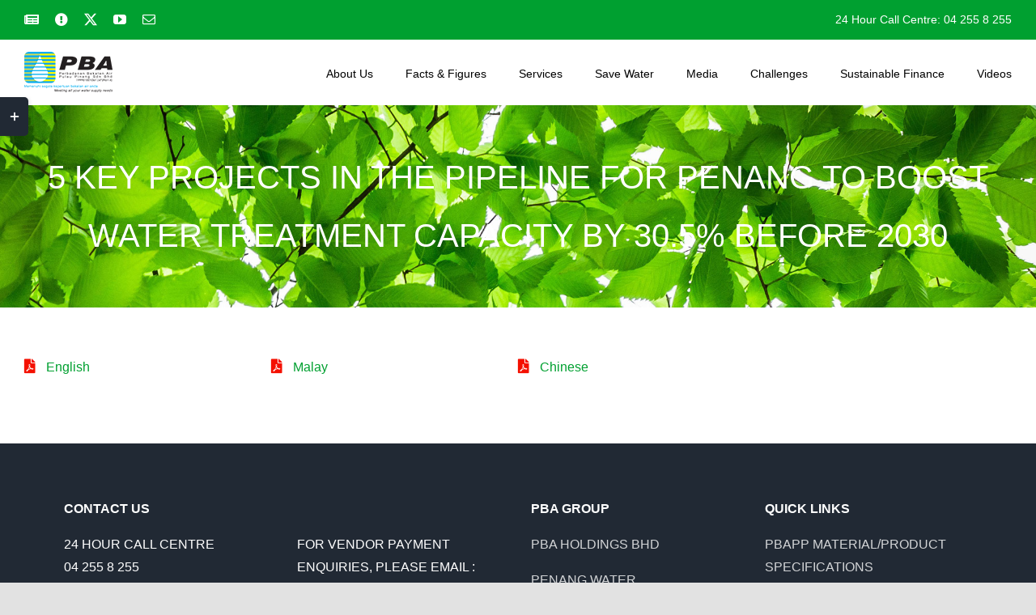

--- FILE ---
content_type: text/html; charset=UTF-8
request_url: https://pba.com.my/5-key-projects-in-the-pipeline-for-penang-to-boost-water-treatment-capacity-by-30-5-before-2030/
body_size: 82458
content:
<!DOCTYPE html>
<html class="avada-html-layout-wide avada-html-header-position-top" lang="en-US" prefix="og: http://ogp.me/ns# fb: http://ogp.me/ns/fb#">
<head>
	<meta http-equiv="X-UA-Compatible" content="IE=edge" />
	<meta http-equiv="Content-Type" content="text/html; charset=utf-8"/>
	<meta name="viewport" content="width=device-width, initial-scale=1" />
	<title>5 KEY PROJECTS IN THE PIPELINE FOR PENANG TO BOOST WATER TREATMENT CAPACITY BY 30.5% BEFORE 2030 &#8211; Perbadanan Bekalan Air Pulau Pinang</title>
<meta name='robots' content='max-image-preview:large' />
	<style>img:is([sizes="auto" i], [sizes^="auto," i]) { contain-intrinsic-size: 3000px 1500px }</style>
	<link rel="alternate" type="application/rss+xml" title="Perbadanan Bekalan Air Pulau Pinang &raquo; Feed" href="https://pba.com.my/feed/" />
<link rel="alternate" type="application/rss+xml" title="Perbadanan Bekalan Air Pulau Pinang &raquo; Comments Feed" href="https://pba.com.my/comments/feed/" />
					<link rel="shortcut icon" href="https://pba.com.my/wp-content/uploads/2020/08/favico32.png" type="image/x-icon" />
		
					<!-- Apple Touch Icon -->
			<link rel="apple-touch-icon" sizes="180x180" href="https://pba.com.my/wp-content/uploads/2020/08/favico114.png">
		
					<!-- Android Icon -->
			<link rel="icon" sizes="192x192" href="https://pba.com.my/wp-content/uploads/2020/08/favico57.png">
		
					<!-- MS Edge Icon -->
			<meta name="msapplication-TileImage" content="https://pba.com.my/wp-content/uploads/2020/08/favico72.png">
									<meta name="description" content="English  

  Malay  

  Chinese"/>
				
		<meta property="og:locale" content="en_US"/>
		<meta property="og:type" content="article"/>
		<meta property="og:site_name" content="Perbadanan Bekalan Air Pulau Pinang"/>
		<meta property="og:title" content="  5 KEY PROJECTS IN THE PIPELINE FOR PENANG TO BOOST WATER TREATMENT CAPACITY BY 30.5% BEFORE 2030"/>
				<meta property="og:description" content="English  

  Malay  

  Chinese"/>
				<meta property="og:url" content="https://pba.com.my/5-key-projects-in-the-pipeline-for-penang-to-boost-water-treatment-capacity-by-30-5-before-2030/"/>
										<meta property="article:published_time" content="2023-03-11T02:16:11+08:00"/>
							<meta property="article:modified_time" content="2023-03-11T04:39:16+08:00"/>
								<meta name="author" content="admin"/>
								<meta property="og:image" content="https://pba.com.my/wp-content/uploads/2020/08/logo.png"/>
		<meta property="og:image:width" content="109"/>
		<meta property="og:image:height" content="50"/>
		<meta property="og:image:type" content="image/png"/>
				<link rel='stylesheet' id='layerslider-css' href='https://pba.com.my/wp-content/plugins/LayerSlider/assets/static/layerslider/css/layerslider.css?ver=7.15.1' type='text/css' media='all' />
<link rel='stylesheet' id='wp-block-library-css' href='https://pba.com.my/wp-includes/css/dist/block-library/style.min.css?ver=6.8.2' type='text/css' media='all' />
<style id='wp-block-library-theme-inline-css' type='text/css'>
.wp-block-audio :where(figcaption){color:#555;font-size:13px;text-align:center}.is-dark-theme .wp-block-audio :where(figcaption){color:#ffffffa6}.wp-block-audio{margin:0 0 1em}.wp-block-code{border:1px solid #ccc;border-radius:4px;font-family:Menlo,Consolas,monaco,monospace;padding:.8em 1em}.wp-block-embed :where(figcaption){color:#555;font-size:13px;text-align:center}.is-dark-theme .wp-block-embed :where(figcaption){color:#ffffffa6}.wp-block-embed{margin:0 0 1em}.blocks-gallery-caption{color:#555;font-size:13px;text-align:center}.is-dark-theme .blocks-gallery-caption{color:#ffffffa6}:root :where(.wp-block-image figcaption){color:#555;font-size:13px;text-align:center}.is-dark-theme :root :where(.wp-block-image figcaption){color:#ffffffa6}.wp-block-image{margin:0 0 1em}.wp-block-pullquote{border-bottom:4px solid;border-top:4px solid;color:currentColor;margin-bottom:1.75em}.wp-block-pullquote cite,.wp-block-pullquote footer,.wp-block-pullquote__citation{color:currentColor;font-size:.8125em;font-style:normal;text-transform:uppercase}.wp-block-quote{border-left:.25em solid;margin:0 0 1.75em;padding-left:1em}.wp-block-quote cite,.wp-block-quote footer{color:currentColor;font-size:.8125em;font-style:normal;position:relative}.wp-block-quote:where(.has-text-align-right){border-left:none;border-right:.25em solid;padding-left:0;padding-right:1em}.wp-block-quote:where(.has-text-align-center){border:none;padding-left:0}.wp-block-quote.is-large,.wp-block-quote.is-style-large,.wp-block-quote:where(.is-style-plain){border:none}.wp-block-search .wp-block-search__label{font-weight:700}.wp-block-search__button{border:1px solid #ccc;padding:.375em .625em}:where(.wp-block-group.has-background){padding:1.25em 2.375em}.wp-block-separator.has-css-opacity{opacity:.4}.wp-block-separator{border:none;border-bottom:2px solid;margin-left:auto;margin-right:auto}.wp-block-separator.has-alpha-channel-opacity{opacity:1}.wp-block-separator:not(.is-style-wide):not(.is-style-dots){width:100px}.wp-block-separator.has-background:not(.is-style-dots){border-bottom:none;height:1px}.wp-block-separator.has-background:not(.is-style-wide):not(.is-style-dots){height:2px}.wp-block-table{margin:0 0 1em}.wp-block-table td,.wp-block-table th{word-break:normal}.wp-block-table :where(figcaption){color:#555;font-size:13px;text-align:center}.is-dark-theme .wp-block-table :where(figcaption){color:#ffffffa6}.wp-block-video :where(figcaption){color:#555;font-size:13px;text-align:center}.is-dark-theme .wp-block-video :where(figcaption){color:#ffffffa6}.wp-block-video{margin:0 0 1em}:root :where(.wp-block-template-part.has-background){margin-bottom:0;margin-top:0;padding:1.25em 2.375em}
</style>
<style id='classic-theme-styles-inline-css' type='text/css'>
/*! This file is auto-generated */
.wp-block-button__link{color:#fff;background-color:#32373c;border-radius:9999px;box-shadow:none;text-decoration:none;padding:calc(.667em + 2px) calc(1.333em + 2px);font-size:1.125em}.wp-block-file__button{background:#32373c;color:#fff;text-decoration:none}
</style>
<style id='global-styles-inline-css' type='text/css'>
:root{--wp--preset--aspect-ratio--square: 1;--wp--preset--aspect-ratio--4-3: 4/3;--wp--preset--aspect-ratio--3-4: 3/4;--wp--preset--aspect-ratio--3-2: 3/2;--wp--preset--aspect-ratio--2-3: 2/3;--wp--preset--aspect-ratio--16-9: 16/9;--wp--preset--aspect-ratio--9-16: 9/16;--wp--preset--color--black: #000000;--wp--preset--color--cyan-bluish-gray: #abb8c3;--wp--preset--color--white: #ffffff;--wp--preset--color--pale-pink: #f78da7;--wp--preset--color--vivid-red: #cf2e2e;--wp--preset--color--luminous-vivid-orange: #ff6900;--wp--preset--color--luminous-vivid-amber: #fcb900;--wp--preset--color--light-green-cyan: #7bdcb5;--wp--preset--color--vivid-green-cyan: #00d084;--wp--preset--color--pale-cyan-blue: #8ed1fc;--wp--preset--color--vivid-cyan-blue: #0693e3;--wp--preset--color--vivid-purple: #9b51e0;--wp--preset--color--awb-color-1: rgba(255,255,255,1);--wp--preset--color--awb-color-2: rgba(249,249,251,1);--wp--preset--color--awb-color-3: rgba(226,226,226,1);--wp--preset--color--awb-color-4: rgba(0,160,48,1);--wp--preset--color--awb-color-5: rgba(87,120,16,1);--wp--preset--color--awb-color-6: rgba(74,78,87,1);--wp--preset--color--awb-color-7: rgba(33,41,52,1);--wp--preset--color--awb-color-8: rgba(0,0,0,1);--wp--preset--color--awb-color-custom-10: rgba(242,243,245,1);--wp--preset--color--awb-color-custom-11: rgba(101,188,123,1);--wp--preset--color--awb-color-custom-12: rgba(51,51,51,1);--wp--preset--color--awb-color-custom-13: rgba(242,243,245,0.7);--wp--preset--color--awb-color-custom-14: rgba(255,255,255,0.8);--wp--preset--color--awb-color-custom-15: rgba(116,116,116,1);--wp--preset--color--awb-color-custom-16: rgba(38,48,62,1);--wp--preset--color--awb-color-custom-17: rgba(29,36,45,1);--wp--preset--color--awb-color-custom-18: rgba(242,243,245,0.8);--wp--preset--gradient--vivid-cyan-blue-to-vivid-purple: linear-gradient(135deg,rgba(6,147,227,1) 0%,rgb(155,81,224) 100%);--wp--preset--gradient--light-green-cyan-to-vivid-green-cyan: linear-gradient(135deg,rgb(122,220,180) 0%,rgb(0,208,130) 100%);--wp--preset--gradient--luminous-vivid-amber-to-luminous-vivid-orange: linear-gradient(135deg,rgba(252,185,0,1) 0%,rgba(255,105,0,1) 100%);--wp--preset--gradient--luminous-vivid-orange-to-vivid-red: linear-gradient(135deg,rgba(255,105,0,1) 0%,rgb(207,46,46) 100%);--wp--preset--gradient--very-light-gray-to-cyan-bluish-gray: linear-gradient(135deg,rgb(238,238,238) 0%,rgb(169,184,195) 100%);--wp--preset--gradient--cool-to-warm-spectrum: linear-gradient(135deg,rgb(74,234,220) 0%,rgb(151,120,209) 20%,rgb(207,42,186) 40%,rgb(238,44,130) 60%,rgb(251,105,98) 80%,rgb(254,248,76) 100%);--wp--preset--gradient--blush-light-purple: linear-gradient(135deg,rgb(255,206,236) 0%,rgb(152,150,240) 100%);--wp--preset--gradient--blush-bordeaux: linear-gradient(135deg,rgb(254,205,165) 0%,rgb(254,45,45) 50%,rgb(107,0,62) 100%);--wp--preset--gradient--luminous-dusk: linear-gradient(135deg,rgb(255,203,112) 0%,rgb(199,81,192) 50%,rgb(65,88,208) 100%);--wp--preset--gradient--pale-ocean: linear-gradient(135deg,rgb(255,245,203) 0%,rgb(182,227,212) 50%,rgb(51,167,181) 100%);--wp--preset--gradient--electric-grass: linear-gradient(135deg,rgb(202,248,128) 0%,rgb(113,206,126) 100%);--wp--preset--gradient--midnight: linear-gradient(135deg,rgb(2,3,129) 0%,rgb(40,116,252) 100%);--wp--preset--font-size--small: 12px;--wp--preset--font-size--medium: 20px;--wp--preset--font-size--large: 24px;--wp--preset--font-size--x-large: 42px;--wp--preset--font-size--normal: 16px;--wp--preset--font-size--xlarge: 32px;--wp--preset--font-size--huge: 48px;--wp--preset--spacing--20: 0.44rem;--wp--preset--spacing--30: 0.67rem;--wp--preset--spacing--40: 1rem;--wp--preset--spacing--50: 1.5rem;--wp--preset--spacing--60: 2.25rem;--wp--preset--spacing--70: 3.38rem;--wp--preset--spacing--80: 5.06rem;--wp--preset--shadow--natural: 6px 6px 9px rgba(0, 0, 0, 0.2);--wp--preset--shadow--deep: 12px 12px 50px rgba(0, 0, 0, 0.4);--wp--preset--shadow--sharp: 6px 6px 0px rgba(0, 0, 0, 0.2);--wp--preset--shadow--outlined: 6px 6px 0px -3px rgba(255, 255, 255, 1), 6px 6px rgba(0, 0, 0, 1);--wp--preset--shadow--crisp: 6px 6px 0px rgba(0, 0, 0, 1);}:where(.is-layout-flex){gap: 0.5em;}:where(.is-layout-grid){gap: 0.5em;}body .is-layout-flex{display: flex;}.is-layout-flex{flex-wrap: wrap;align-items: center;}.is-layout-flex > :is(*, div){margin: 0;}body .is-layout-grid{display: grid;}.is-layout-grid > :is(*, div){margin: 0;}:where(.wp-block-columns.is-layout-flex){gap: 2em;}:where(.wp-block-columns.is-layout-grid){gap: 2em;}:where(.wp-block-post-template.is-layout-flex){gap: 1.25em;}:where(.wp-block-post-template.is-layout-grid){gap: 1.25em;}.has-black-color{color: var(--wp--preset--color--black) !important;}.has-cyan-bluish-gray-color{color: var(--wp--preset--color--cyan-bluish-gray) !important;}.has-white-color{color: var(--wp--preset--color--white) !important;}.has-pale-pink-color{color: var(--wp--preset--color--pale-pink) !important;}.has-vivid-red-color{color: var(--wp--preset--color--vivid-red) !important;}.has-luminous-vivid-orange-color{color: var(--wp--preset--color--luminous-vivid-orange) !important;}.has-luminous-vivid-amber-color{color: var(--wp--preset--color--luminous-vivid-amber) !important;}.has-light-green-cyan-color{color: var(--wp--preset--color--light-green-cyan) !important;}.has-vivid-green-cyan-color{color: var(--wp--preset--color--vivid-green-cyan) !important;}.has-pale-cyan-blue-color{color: var(--wp--preset--color--pale-cyan-blue) !important;}.has-vivid-cyan-blue-color{color: var(--wp--preset--color--vivid-cyan-blue) !important;}.has-vivid-purple-color{color: var(--wp--preset--color--vivid-purple) !important;}.has-black-background-color{background-color: var(--wp--preset--color--black) !important;}.has-cyan-bluish-gray-background-color{background-color: var(--wp--preset--color--cyan-bluish-gray) !important;}.has-white-background-color{background-color: var(--wp--preset--color--white) !important;}.has-pale-pink-background-color{background-color: var(--wp--preset--color--pale-pink) !important;}.has-vivid-red-background-color{background-color: var(--wp--preset--color--vivid-red) !important;}.has-luminous-vivid-orange-background-color{background-color: var(--wp--preset--color--luminous-vivid-orange) !important;}.has-luminous-vivid-amber-background-color{background-color: var(--wp--preset--color--luminous-vivid-amber) !important;}.has-light-green-cyan-background-color{background-color: var(--wp--preset--color--light-green-cyan) !important;}.has-vivid-green-cyan-background-color{background-color: var(--wp--preset--color--vivid-green-cyan) !important;}.has-pale-cyan-blue-background-color{background-color: var(--wp--preset--color--pale-cyan-blue) !important;}.has-vivid-cyan-blue-background-color{background-color: var(--wp--preset--color--vivid-cyan-blue) !important;}.has-vivid-purple-background-color{background-color: var(--wp--preset--color--vivid-purple) !important;}.has-black-border-color{border-color: var(--wp--preset--color--black) !important;}.has-cyan-bluish-gray-border-color{border-color: var(--wp--preset--color--cyan-bluish-gray) !important;}.has-white-border-color{border-color: var(--wp--preset--color--white) !important;}.has-pale-pink-border-color{border-color: var(--wp--preset--color--pale-pink) !important;}.has-vivid-red-border-color{border-color: var(--wp--preset--color--vivid-red) !important;}.has-luminous-vivid-orange-border-color{border-color: var(--wp--preset--color--luminous-vivid-orange) !important;}.has-luminous-vivid-amber-border-color{border-color: var(--wp--preset--color--luminous-vivid-amber) !important;}.has-light-green-cyan-border-color{border-color: var(--wp--preset--color--light-green-cyan) !important;}.has-vivid-green-cyan-border-color{border-color: var(--wp--preset--color--vivid-green-cyan) !important;}.has-pale-cyan-blue-border-color{border-color: var(--wp--preset--color--pale-cyan-blue) !important;}.has-vivid-cyan-blue-border-color{border-color: var(--wp--preset--color--vivid-cyan-blue) !important;}.has-vivid-purple-border-color{border-color: var(--wp--preset--color--vivid-purple) !important;}.has-vivid-cyan-blue-to-vivid-purple-gradient-background{background: var(--wp--preset--gradient--vivid-cyan-blue-to-vivid-purple) !important;}.has-light-green-cyan-to-vivid-green-cyan-gradient-background{background: var(--wp--preset--gradient--light-green-cyan-to-vivid-green-cyan) !important;}.has-luminous-vivid-amber-to-luminous-vivid-orange-gradient-background{background: var(--wp--preset--gradient--luminous-vivid-amber-to-luminous-vivid-orange) !important;}.has-luminous-vivid-orange-to-vivid-red-gradient-background{background: var(--wp--preset--gradient--luminous-vivid-orange-to-vivid-red) !important;}.has-very-light-gray-to-cyan-bluish-gray-gradient-background{background: var(--wp--preset--gradient--very-light-gray-to-cyan-bluish-gray) !important;}.has-cool-to-warm-spectrum-gradient-background{background: var(--wp--preset--gradient--cool-to-warm-spectrum) !important;}.has-blush-light-purple-gradient-background{background: var(--wp--preset--gradient--blush-light-purple) !important;}.has-blush-bordeaux-gradient-background{background: var(--wp--preset--gradient--blush-bordeaux) !important;}.has-luminous-dusk-gradient-background{background: var(--wp--preset--gradient--luminous-dusk) !important;}.has-pale-ocean-gradient-background{background: var(--wp--preset--gradient--pale-ocean) !important;}.has-electric-grass-gradient-background{background: var(--wp--preset--gradient--electric-grass) !important;}.has-midnight-gradient-background{background: var(--wp--preset--gradient--midnight) !important;}.has-small-font-size{font-size: var(--wp--preset--font-size--small) !important;}.has-medium-font-size{font-size: var(--wp--preset--font-size--medium) !important;}.has-large-font-size{font-size: var(--wp--preset--font-size--large) !important;}.has-x-large-font-size{font-size: var(--wp--preset--font-size--x-large) !important;}
:where(.wp-block-post-template.is-layout-flex){gap: 1.25em;}:where(.wp-block-post-template.is-layout-grid){gap: 1.25em;}
:where(.wp-block-columns.is-layout-flex){gap: 2em;}:where(.wp-block-columns.is-layout-grid){gap: 2em;}
:root :where(.wp-block-pullquote){font-size: 1.5em;line-height: 1.6;}
</style>
<link rel='stylesheet' id='sr7css-css' href='//pba.com.my/wp-content/plugins/revslider/public/css/sr7.css?ver=6.7.36' type='text/css' media='all' />
<link rel='stylesheet' id='fusion-dynamic-css-css' href='https://pba.com.my/wp-content/uploads/fusion-styles/a15654f34af62161b72ec73fac2fc8c8.min.css?ver=3.13.0' type='text/css' media='all' />
<script type="text/javascript" src="https://pba.com.my/wp-includes/js/jquery/jquery.min.js?ver=3.7.1" id="jquery-core-js"></script>
<script type="text/javascript" src="https://pba.com.my/wp-includes/js/jquery/jquery-migrate.min.js?ver=3.4.1" id="jquery-migrate-js"></script>
<script type="text/javascript" id="layerslider-utils-js-extra">
/* <![CDATA[ */
var LS_Meta = {"v":"7.15.1","fixGSAP":"1"};
/* ]]> */
</script>
<script type="text/javascript" src="https://pba.com.my/wp-content/plugins/LayerSlider/assets/static/layerslider/js/layerslider.utils.js?ver=7.15.1" id="layerslider-utils-js"></script>
<script type="text/javascript" src="https://pba.com.my/wp-content/plugins/LayerSlider/assets/static/layerslider/js/layerslider.kreaturamedia.jquery.js?ver=7.15.1" id="layerslider-js"></script>
<script type="text/javascript" src="https://pba.com.my/wp-content/plugins/LayerSlider/assets/static/layerslider/js/layerslider.transitions.js?ver=7.15.1" id="layerslider-transitions-js"></script>
<script type="text/javascript" src="//pba.com.my/wp-content/plugins/revslider/public/js/libs/tptools.js?ver=6.7.36" id="tp-tools-js" async="async" data-wp-strategy="async"></script>
<script type="text/javascript" src="//pba.com.my/wp-content/plugins/revslider/public/js/sr7.js?ver=6.7.36" id="sr7-js" async="async" data-wp-strategy="async"></script>
<meta name="generator" content="Powered by LayerSlider 7.15.1 - Build Heros, Sliders, and Popups. Create Animations and Beautiful, Rich Web Content as Easy as Never Before on WordPress." />
<!-- LayerSlider updates and docs at: https://layerslider.com -->
<link rel="https://api.w.org/" href="https://pba.com.my/wp-json/" /><link rel="alternate" title="JSON" type="application/json" href="https://pba.com.my/wp-json/wp/v2/posts/5896" /><link rel="EditURI" type="application/rsd+xml" title="RSD" href="https://pba.com.my/xmlrpc.php?rsd" />
<meta name="generator" content="WordPress 6.8.2" />
<link rel="canonical" href="https://pba.com.my/5-key-projects-in-the-pipeline-for-penang-to-boost-water-treatment-capacity-by-30-5-before-2030/" />
<link rel='shortlink' href='https://pba.com.my/?p=5896' />
<link rel="alternate" title="oEmbed (JSON)" type="application/json+oembed" href="https://pba.com.my/wp-json/oembed/1.0/embed?url=https%3A%2F%2Fpba.com.my%2F5-key-projects-in-the-pipeline-for-penang-to-boost-water-treatment-capacity-by-30-5-before-2030%2F" />
<link rel="alternate" title="oEmbed (XML)" type="text/xml+oembed" href="https://pba.com.my/wp-json/oembed/1.0/embed?url=https%3A%2F%2Fpba.com.my%2F5-key-projects-in-the-pipeline-for-penang-to-boost-water-treatment-capacity-by-30-5-before-2030%2F&#038;format=xml" />
<style type="text/css" id="css-fb-visibility">@media screen and (max-width: 640px){.fusion-no-small-visibility{display:none !important;}body .sm-text-align-center{text-align:center !important;}body .sm-text-align-left{text-align:left !important;}body .sm-text-align-right{text-align:right !important;}body .sm-flex-align-center{justify-content:center !important;}body .sm-flex-align-flex-start{justify-content:flex-start !important;}body .sm-flex-align-flex-end{justify-content:flex-end !important;}body .sm-mx-auto{margin-left:auto !important;margin-right:auto !important;}body .sm-ml-auto{margin-left:auto !important;}body .sm-mr-auto{margin-right:auto !important;}body .fusion-absolute-position-small{position:absolute;top:auto;width:100%;}.awb-sticky.awb-sticky-small{ position: sticky; top: var(--awb-sticky-offset,0); }}@media screen and (min-width: 641px) and (max-width: 1024px){.fusion-no-medium-visibility{display:none !important;}body .md-text-align-center{text-align:center !important;}body .md-text-align-left{text-align:left !important;}body .md-text-align-right{text-align:right !important;}body .md-flex-align-center{justify-content:center !important;}body .md-flex-align-flex-start{justify-content:flex-start !important;}body .md-flex-align-flex-end{justify-content:flex-end !important;}body .md-mx-auto{margin-left:auto !important;margin-right:auto !important;}body .md-ml-auto{margin-left:auto !important;}body .md-mr-auto{margin-right:auto !important;}body .fusion-absolute-position-medium{position:absolute;top:auto;width:100%;}.awb-sticky.awb-sticky-medium{ position: sticky; top: var(--awb-sticky-offset,0); }}@media screen and (min-width: 1025px){.fusion-no-large-visibility{display:none !important;}body .lg-text-align-center{text-align:center !important;}body .lg-text-align-left{text-align:left !important;}body .lg-text-align-right{text-align:right !important;}body .lg-flex-align-center{justify-content:center !important;}body .lg-flex-align-flex-start{justify-content:flex-start !important;}body .lg-flex-align-flex-end{justify-content:flex-end !important;}body .lg-mx-auto{margin-left:auto !important;margin-right:auto !important;}body .lg-ml-auto{margin-left:auto !important;}body .lg-mr-auto{margin-right:auto !important;}body .fusion-absolute-position-large{position:absolute;top:auto;width:100%;}.awb-sticky.awb-sticky-large{ position: sticky; top: var(--awb-sticky-offset,0); }}</style><style type="text/css">.recentcomments a{display:inline !important;padding:0 !important;margin:0 !important;}</style><link rel="preconnect" href="https://fonts.googleapis.com">
<link rel="preconnect" href="https://fonts.gstatic.com/" crossorigin>
<meta name="generator" content="Powered by Slider Revolution 6.7.36 - responsive, Mobile-Friendly Slider Plugin for WordPress with comfortable drag and drop interface." />
<script>
	window._tpt			??= {};
	window.SR7			??= {};
	_tpt.R				??= {};
	_tpt.R.fonts		??= {};
	_tpt.R.fonts.customFonts??= {};
	SR7.devMode			=  false;
	SR7.F 				??= {};
	SR7.G				??= {};
	SR7.LIB				??= {};
	SR7.E				??= {};
	SR7.E.gAddons		??= {};
	SR7.E.php 			??= {};
	SR7.E.nonce			= 'c49548c18e';
	SR7.E.ajaxurl		= 'https://pba.com.my/wp-admin/admin-ajax.php';
	SR7.E.resturl		= 'https://pba.com.my/wp-json/';
	SR7.E.slug_path		= 'revslider/revslider.php';
	SR7.E.slug			= 'revslider';
	SR7.E.plugin_url	= 'https://pba.com.my/wp-content/plugins/revslider/';
	SR7.E.wp_plugin_url = 'https://pba.com.my/wp-content/plugins/';
	SR7.E.revision		= '6.7.36';
	SR7.E.fontBaseUrl	= '';
	SR7.G.breakPoints 	= [1240,1024,778,480];
	SR7.G.fSUVW 		= false;
	SR7.E.modules 		= ['module','page','slide','layer','draw','animate','srtools','canvas','defaults','carousel','navigation','media','modifiers','migration'];
	SR7.E.libs 			= ['WEBGL'];
	SR7.E.css 			= ['csslp','cssbtns','cssfilters','cssnav','cssmedia'];
	SR7.E.resources		= {};
	SR7.E.ytnc			= false;
	SR7.JSON			??= {};
/*! Slider Revolution 7.0 - Page Processor */
!function(){"use strict";window.SR7??={},window._tpt??={},SR7.version="Slider Revolution 6.7.16",_tpt.getMobileZoom=()=>_tpt.is_mobile?document.documentElement.clientWidth/window.innerWidth:1,_tpt.getWinDim=function(t){_tpt.screenHeightWithUrlBar??=window.innerHeight;let e=SR7.F?.modal?.visible&&SR7.M[SR7.F.module.getIdByAlias(SR7.F.modal.requested)];_tpt.scrollBar=window.innerWidth!==document.documentElement.clientWidth||e&&window.innerWidth!==e.c.module.clientWidth,_tpt.winW=_tpt.getMobileZoom()*window.innerWidth-(_tpt.scrollBar||"prepare"==t?_tpt.scrollBarW??_tpt.mesureScrollBar():0),_tpt.winH=_tpt.getMobileZoom()*window.innerHeight,_tpt.winWAll=document.documentElement.clientWidth},_tpt.getResponsiveLevel=function(t,e){return SR7.G.fSUVW?_tpt.closestGE(t,window.innerWidth):_tpt.closestGE(t,_tpt.winWAll)},_tpt.mesureScrollBar=function(){let t=document.createElement("div");return t.className="RSscrollbar-measure",t.style.width="100px",t.style.height="100px",t.style.overflow="scroll",t.style.position="absolute",t.style.top="-9999px",document.body.appendChild(t),_tpt.scrollBarW=t.offsetWidth-t.clientWidth,document.body.removeChild(t),_tpt.scrollBarW},_tpt.loadCSS=async function(t,e,s){return s?_tpt.R.fonts.required[e].status=1:(_tpt.R[e]??={},_tpt.R[e].status=1),new Promise(((i,n)=>{if(_tpt.isStylesheetLoaded(t))s?_tpt.R.fonts.required[e].status=2:_tpt.R[e].status=2,i();else{const o=document.createElement("link");o.rel="stylesheet";let l="text",r="css";o["type"]=l+"/"+r,o.href=t,o.onload=()=>{s?_tpt.R.fonts.required[e].status=2:_tpt.R[e].status=2,i()},o.onerror=()=>{s?_tpt.R.fonts.required[e].status=3:_tpt.R[e].status=3,n(new Error(`Failed to load CSS: ${t}`))},document.head.appendChild(o)}}))},_tpt.addContainer=function(t){const{tag:e="div",id:s,class:i,datas:n,textContent:o,iHTML:l}=t,r=document.createElement(e);if(s&&""!==s&&(r.id=s),i&&""!==i&&(r.className=i),n)for(const[t,e]of Object.entries(n))"style"==t?r.style.cssText=e:r.setAttribute(`data-${t}`,e);return o&&(r.textContent=o),l&&(r.innerHTML=l),r},_tpt.collector=function(){return{fragment:new DocumentFragment,add(t){var e=_tpt.addContainer(t);return this.fragment.appendChild(e),e},append(t){t.appendChild(this.fragment)}}},_tpt.isStylesheetLoaded=function(t){let e=t.split("?")[0];return Array.from(document.querySelectorAll('link[rel="stylesheet"], link[rel="preload"]')).some((t=>t.href.split("?")[0]===e))},_tpt.preloader={requests:new Map,preloaderTemplates:new Map,show:function(t,e){if(!e||!t)return;const{type:s,color:i}=e;if(s<0||"off"==s)return;const n=`preloader_${s}`;let o=this.preloaderTemplates.get(n);o||(o=this.build(s,i),this.preloaderTemplates.set(n,o)),this.requests.has(t)||this.requests.set(t,{count:0});const l=this.requests.get(t);clearTimeout(l.timer),l.count++,1===l.count&&(l.timer=setTimeout((()=>{l.preloaderClone=o.cloneNode(!0),l.anim&&l.anim.kill(),void 0!==_tpt.gsap?l.anim=_tpt.gsap.fromTo(l.preloaderClone,1,{opacity:0},{opacity:1}):l.preloaderClone.classList.add("sr7-fade-in"),t.appendChild(l.preloaderClone)}),150))},hide:function(t){if(!this.requests.has(t))return;const e=this.requests.get(t);e.count--,e.count<0&&(e.count=0),e.anim&&e.anim.kill(),0===e.count&&(clearTimeout(e.timer),e.preloaderClone&&(e.preloaderClone.classList.remove("sr7-fade-in"),e.anim=_tpt.gsap.to(e.preloaderClone,.3,{opacity:0,onComplete:function(){e.preloaderClone.remove()}})))},state:function(t){if(!this.requests.has(t))return!1;return this.requests.get(t).count>0},build:(t,e="#ffffff",s="")=>{if(t<0||"off"===t)return null;const i=parseInt(t);if(t="prlt"+i,isNaN(i))return null;if(_tpt.loadCSS(SR7.E.plugin_url+"public/css/preloaders/t"+i+".css","preloader_"+t),isNaN(i)||i<6){const n=`background-color:${e}`,o=1===i||2==i?n:"",l=3===i||4==i?n:"",r=_tpt.collector();["dot1","dot2","bounce1","bounce2","bounce3"].forEach((t=>r.add({tag:"div",class:t,datas:{style:l}})));const d=_tpt.addContainer({tag:"sr7-prl",class:`${t} ${s}`,datas:{style:o}});return r.append(d),d}{let n={};if(7===i){let t;e.startsWith("#")?(t=e.replace("#",""),t=`rgba(${parseInt(t.substring(0,2),16)}, ${parseInt(t.substring(2,4),16)}, ${parseInt(t.substring(4,6),16)}, `):e.startsWith("rgb")&&(t=e.slice(e.indexOf("(")+1,e.lastIndexOf(")")).split(",").map((t=>t.trim())),t=`rgba(${t[0]}, ${t[1]}, ${t[2]}, `),t&&(n.style=`border-top-color: ${t}0.65); border-bottom-color: ${t}0.15); border-left-color: ${t}0.65); border-right-color: ${t}0.15)`)}else 12===i&&(n.style=`background:${e}`);const o=[10,0,4,2,5,9,0,4,4,2][i-6],l=_tpt.collector(),r=l.add({tag:"div",class:"sr7-prl-inner",datas:n});Array.from({length:o}).forEach((()=>r.appendChild(l.add({tag:"span",datas:{style:`background:${e}`}}))));const d=_tpt.addContainer({tag:"sr7-prl",class:`${t} ${s}`});return l.append(d),d}}},SR7.preLoader={show:(t,e)=>{"off"!==(SR7.M[t]?.settings?.pLoader?.type??"off")&&_tpt.preloader.show(e||SR7.M[t].c.module,SR7.M[t]?.settings?.pLoader??{color:"#fff",type:10})},hide:(t,e)=>{"off"!==(SR7.M[t]?.settings?.pLoader?.type??"off")&&_tpt.preloader.hide(e||SR7.M[t].c.module)},state:(t,e)=>_tpt.preloader.state(e||SR7.M[t].c.module)},_tpt.prepareModuleHeight=function(t){window.SR7.M??={},window.SR7.M[t.id]??={},"ignore"==t.googleFont&&(SR7.E.ignoreGoogleFont=!0);let e=window.SR7.M[t.id];if(null==_tpt.scrollBarW&&_tpt.mesureScrollBar(),e.c??={},e.states??={},e.settings??={},e.settings.size??={},t.fixed&&(e.settings.fixed=!0),e.c.module=document.querySelector("sr7-module#"+t.id),e.c.adjuster=e.c.module.getElementsByTagName("sr7-adjuster")[0],e.c.content=e.c.module.getElementsByTagName("sr7-content")[0],"carousel"==t.type&&(e.c.carousel=e.c.content.getElementsByTagName("sr7-carousel")[0]),null==e.c.module||null==e.c.module)return;t.plType&&t.plColor&&(e.settings.pLoader={type:t.plType,color:t.plColor}),void 0===t.plType||"off"===t.plType||SR7.preLoader.state(t.id)&&SR7.preLoader.state(t.id,e.c.module)||SR7.preLoader.show(t.id,e.c.module),_tpt.winW||_tpt.getWinDim("prepare"),_tpt.getWinDim();let s=""+e.c.module.dataset?.modal;"modal"==s||"true"==s||"undefined"!==s&&"false"!==s||(e.settings.size.fullWidth=t.size.fullWidth,e.LEV??=_tpt.getResponsiveLevel(window.SR7.G.breakPoints,t.id),t.vpt=_tpt.fillArray(t.vpt,5),e.settings.vPort=t.vpt[e.LEV],void 0!==t.el&&"720"==t.el[4]&&t.gh[4]!==t.el[4]&&"960"==t.el[3]&&t.gh[3]!==t.el[3]&&"768"==t.el[2]&&t.gh[2]!==t.el[2]&&delete t.el,e.settings.size.height=null==t.el||null==t.el[e.LEV]||0==t.el[e.LEV]||"auto"==t.el[e.LEV]?_tpt.fillArray(t.gh,5,-1):_tpt.fillArray(t.el,5,-1),e.settings.size.width=_tpt.fillArray(t.gw,5,-1),e.settings.size.minHeight=_tpt.fillArray(t.mh??[0],5,-1),e.cacheSize={fullWidth:e.settings.size?.fullWidth,fullHeight:e.settings.size?.fullHeight},void 0!==t.off&&(t.off?.t&&(e.settings.size.m??={})&&(e.settings.size.m.t=t.off.t),t.off?.b&&(e.settings.size.m??={})&&(e.settings.size.m.b=t.off.b),t.off?.l&&(e.settings.size.p??={})&&(e.settings.size.p.l=t.off.l),t.off?.r&&(e.settings.size.p??={})&&(e.settings.size.p.r=t.off.r),e.offsetPrepared=!0),_tpt.updatePMHeight(t.id,t,!0))},_tpt.updatePMHeight=(t,e,s)=>{let i=SR7.M[t];var n=i.settings.size.fullWidth?_tpt.winW:i.c.module.parentNode.offsetWidth;n=0===n||isNaN(n)?_tpt.winW:n;let o=i.settings.size.width[i.LEV]||i.settings.size.width[i.LEV++]||i.settings.size.width[i.LEV--]||n,l=i.settings.size.height[i.LEV]||i.settings.size.height[i.LEV++]||i.settings.size.height[i.LEV--]||0,r=i.settings.size.minHeight[i.LEV]||i.settings.size.minHeight[i.LEV++]||i.settings.size.minHeight[i.LEV--]||0;if(l="auto"==l?0:l,l=parseInt(l),"carousel"!==e.type&&(n-=parseInt(e.onw??0)||0),i.MP=!i.settings.size.fullWidth&&n<o||_tpt.winW<o?Math.min(1,n/o):1,e.size.fullScreen||e.size.fullHeight){let t=parseInt(e.fho)||0,s=(""+e.fho).indexOf("%")>-1;e.newh=_tpt.winH-(s?_tpt.winH*t/100:t)}else e.newh=i.MP*Math.max(l,r);if(e.newh+=(parseInt(e.onh??0)||0)+(parseInt(e.carousel?.pt)||0)+(parseInt(e.carousel?.pb)||0),void 0!==e.slideduration&&(e.newh=Math.max(e.newh,parseInt(e.slideduration)/3)),e.shdw&&_tpt.buildShadow(e.id,e),i.c.adjuster.style.height=e.newh+"px",i.c.module.style.height=e.newh+"px",i.c.content.style.height=e.newh+"px",i.states.heightPrepared=!0,i.dims??={},i.dims.moduleRect=i.c.module.getBoundingClientRect(),i.c.content.style.left="-"+i.dims.moduleRect.left+"px",!i.settings.size.fullWidth)return s&&requestAnimationFrame((()=>{n!==i.c.module.parentNode.offsetWidth&&_tpt.updatePMHeight(e.id,e)})),void _tpt.bgStyle(e.id,e,window.innerWidth==_tpt.winW,!0);_tpt.bgStyle(e.id,e,window.innerWidth==_tpt.winW,!0),requestAnimationFrame((function(){s&&requestAnimationFrame((()=>{n!==i.c.module.parentNode.offsetWidth&&_tpt.updatePMHeight(e.id,e)}))})),i.earlyResizerFunction||(i.earlyResizerFunction=function(){requestAnimationFrame((function(){_tpt.getWinDim(),_tpt.moduleDefaults(e.id,e),_tpt.updateSlideBg(t,!0)}))},window.addEventListener("resize",i.earlyResizerFunction))},_tpt.buildShadow=function(t,e){let s=SR7.M[t];null==s.c.shadow&&(s.c.shadow=document.createElement("sr7-module-shadow"),s.c.shadow.classList.add("sr7-shdw-"+e.shdw),s.c.content.appendChild(s.c.shadow))},_tpt.bgStyle=async(t,e,s,i,n)=>{const o=SR7.M[t];if((e=e??o.settings).fixed&&!o.c.module.classList.contains("sr7-top-fixed")&&(o.c.module.classList.add("sr7-top-fixed"),o.c.module.style.position="fixed",o.c.module.style.width="100%",o.c.module.style.top="0px",o.c.module.style.left="0px",o.c.module.style.pointerEvents="none",o.c.module.style.zIndex=5e3,o.c.content.style.pointerEvents="none"),null==o.c.bgcanvas){let t=document.createElement("sr7-module-bg"),l=!1;if("string"==typeof e?.bg?.color&&e?.bg?.color.includes("{"))if(_tpt.gradient&&_tpt.gsap)e.bg.color=_tpt.gradient.convert(e.bg.color);else try{let t=JSON.parse(e.bg.color);(t?.orig||t?.string)&&(e.bg.color=JSON.parse(e.bg.color))}catch(t){return}let r="string"==typeof e?.bg?.color?e?.bg?.color||"transparent":e?.bg?.color?.string??e?.bg?.color?.orig??e?.bg?.color?.color??"transparent";if(t.style["background"+(String(r).includes("grad")?"":"Color")]=r,("transparent"!==r||n)&&(l=!0),o.offsetPrepared&&(t.style.visibility="hidden"),e?.bg?.image?.src&&(t.style.backgroundImage=`url(${e?.bg?.image.src})`,t.style.backgroundSize=""==(e.bg.image?.size??"")?"cover":e.bg.image.size,t.style.backgroundPosition=e.bg.image.position,t.style.backgroundRepeat=""==e.bg.image.repeat||null==e.bg.image.repeat?"no-repeat":e.bg.image.repeat,l=!0),!l)return;o.c.bgcanvas=t,e.size.fullWidth?t.style.width=_tpt.winW-(s&&_tpt.winH<document.body.offsetHeight?_tpt.scrollBarW:0)+"px":i&&(t.style.width=o.c.module.offsetWidth+"px"),e.sbt?.use?o.c.content.appendChild(o.c.bgcanvas):o.c.module.appendChild(o.c.bgcanvas)}o.c.bgcanvas.style.height=void 0!==e.newh?e.newh+"px":("carousel"==e.type?o.dims.module.h:o.dims.content.h)+"px",o.c.bgcanvas.style.left=!s&&e.sbt?.use||o.c.bgcanvas.closest("SR7-CONTENT")?"0px":"-"+(o?.dims?.moduleRect?.left??0)+"px"},_tpt.updateSlideBg=function(t,e){const s=SR7.M[t];let i=s.settings;s?.c?.bgcanvas&&(i.size.fullWidth?s.c.bgcanvas.style.width=_tpt.winW-(e&&_tpt.winH<document.body.offsetHeight?_tpt.scrollBarW:0)+"px":preparing&&(s.c.bgcanvas.style.width=s.c.module.offsetWidth+"px"))},_tpt.moduleDefaults=(t,e)=>{let s=SR7.M[t];null!=s&&null!=s.c&&null!=s.c.module&&(s.dims??={},s.dims.moduleRect=s.c.module.getBoundingClientRect(),s.c.content.style.left="-"+s.dims.moduleRect.left+"px",s.c.content.style.width=_tpt.winW-_tpt.scrollBarW+"px","carousel"==e.type&&(s.c.module.style.overflow="visible"),_tpt.bgStyle(t,e,window.innerWidth==_tpt.winW))},_tpt.getOffset=t=>{var e=t.getBoundingClientRect(),s=window.pageXOffset||document.documentElement.scrollLeft,i=window.pageYOffset||document.documentElement.scrollTop;return{top:e.top+i,left:e.left+s}},_tpt.fillArray=function(t,e){let s,i;t=Array.isArray(t)?t:[t];let n=Array(e),o=t.length;for(i=0;i<t.length;i++)n[i+(e-o)]=t[i],null==s&&"#"!==t[i]&&(s=t[i]);for(let t=0;t<e;t++)void 0!==n[t]&&"#"!=n[t]||(n[t]=s),s=n[t];return n},_tpt.closestGE=function(t,e){let s=Number.MAX_VALUE,i=-1;for(let n=0;n<t.length;n++)t[n]-1>=e&&t[n]-1-e<s&&(s=t[n]-1-e,i=n);return++i}}();</script>
		<script type="text/javascript">
			var doc = document.documentElement;
			doc.setAttribute( 'data-useragent', navigator.userAgent );
		</script>
		<!-- Global site tag (gtag.js) - Google Analytics -->
<script async src="https://www.googletagmanager.com/gtag/js?id=UA-63603266-1"></script>
<script>
  window.dataLayer = window.dataLayer || [];
  function gtag(){dataLayer.push(arguments);}
  gtag('js', new Date());

  gtag('config', 'UA-63603266-1');
</script>
	</head>

<body class="wp-singular post-template-default single single-post postid-5896 single-format-standard wp-theme-Avada fusion-image-hovers fusion-pagination-sizing fusion-button_type-flat fusion-button_span-yes fusion-button_gradient-linear avada-image-rollover-circle-yes avada-image-rollover-no fusion-body ltr fusion-sticky-header no-tablet-sticky-header no-mobile-sticky-header no-mobile-slidingbar no-mobile-totop avada-has-rev-slider-styles fusion-disable-outline fusion-sub-menu-fade mobile-logo-pos-left layout-wide-mode avada-has-boxed-modal-shadow- layout-scroll-offset-full avada-has-zero-margin-offset-top fusion-top-header menu-text-align-center mobile-menu-design-classic fusion-show-pagination-text fusion-header-layout-v3 avada-responsive avada-footer-fx-none avada-menu-highlight-style-bar fusion-search-form-clean fusion-main-menu-search-overlay fusion-avatar-circle avada-dropdown-styles avada-blog-layout-large avada-blog-archive-layout-large avada-header-shadow-no avada-menu-icon-position-left avada-has-megamenu-shadow avada-has-pagetitle-100-width avada-has-pagetitle-bg-full avada-has-100-footer avada-has-breadcrumb-mobile-hidden avada-has-pagetitlebar-retina-bg-image avada-has-titlebar-bar_and_content avada-header-border-color-full-transparent avada-has-slidingbar-widgets avada-has-slidingbar-position-left avada-slidingbar-toggle-style-rectangle avada-has-slidingbar-sticky avada-has-pagination-width_height avada-flyout-menu-direction-fade avada-ec-views-v1" data-awb-post-id="5896">
		<a class="skip-link screen-reader-text" href="#content">Skip to content</a>

	<div id="boxed-wrapper">
		
		<div id="wrapper" class="fusion-wrapper">
			<div id="home" style="position:relative;top:-1px;"></div>
							
					
			<header class="fusion-header-wrapper">
				<div class="fusion-header-v3 fusion-logo-alignment fusion-logo-left fusion-sticky-menu-1 fusion-sticky-logo-1 fusion-mobile-logo-1  fusion-mobile-menu-design-classic">
					
<div class="fusion-secondary-header">
	<div class="fusion-row">
					<div class="fusion-alignleft">
				<div class="fusion-social-links-header"><div class="fusion-social-networks"><div class="fusion-social-networks-wrapper"><a  class="fusion-social-network-icon fusion-tooltip fa-newspaper fas" style data-placement="bottom" data-title="Facebook" data-toggle="tooltip" title="Facebook" href="https://www.facebook.com/PBAPPNEWS/" target="_blank" rel="noreferrer"><span class="screen-reader-text">Facebook</span></a><a  class="fusion-social-network-icon fusion-tooltip fa-exclamation-circle fas" style data-placement="bottom" data-title="Facebook" data-toggle="tooltip" title="Facebook" href="http://www.facebook.com/PBAPenang" target="_blank" rel="noreferrer"><span class="screen-reader-text">Facebook</span></a><a  class="fusion-social-network-icon fusion-tooltip fusion-twitter awb-icon-twitter" style data-placement="bottom" data-title="X" data-toggle="tooltip" title="X" href="http://twitter.com/PBAPP" target="_blank" rel="noopener noreferrer"><span class="screen-reader-text">X</span></a><a  class="fusion-social-network-icon fusion-tooltip fusion-youtube awb-icon-youtube" style data-placement="bottom" data-title="YouTube" data-toggle="tooltip" title="YouTube" href="http://www.youtube.com/pbappdotcom" target="_blank" rel="noopener noreferrer"><span class="screen-reader-text">YouTube</span></a><a  class="fusion-social-network-icon fusion-tooltip fusion-mail awb-icon-mail" style data-placement="bottom" data-title="Email" data-toggle="tooltip" title="Email" href="mailto:&#099;u&#115;&#116;omer&#064;&#112;&#098;&#097;.com.my" target="_self" rel="noopener noreferrer"><span class="screen-reader-text">Email</span></a></div></div></div>			</div>
							<div class="fusion-alignright">
				<div class="fusion-contact-info"><span class="fusion-contact-info-phone-number">24 Hour Call Centre: 04 255 8 255</span></div>			</div>
			</div>
</div>
<div class="fusion-header-sticky-height"></div>
<div class="fusion-header">
	<div class="fusion-row">
					<div class="fusion-logo" data-margin-top="15px" data-margin-bottom="15px" data-margin-left="0px" data-margin-right="0px">
			<a class="fusion-logo-link"  href="https://pba.com.my/" >

						<!-- standard logo -->
			<img src="https://pba.com.my/wp-content/uploads/2020/08/logo.png" srcset="https://pba.com.my/wp-content/uploads/2020/08/logo.png 1x, https://pba.com.my/wp-content/uploads/2020/08/logo-retina.png 2x" width="109" height="50" style="max-height:50px;height:auto;" alt="Perbadanan Bekalan Air Pulau Pinang Logo" data-retina_logo_url="https://pba.com.my/wp-content/uploads/2020/08/logo-retina.png" class="fusion-standard-logo" />

											<!-- mobile logo -->
				<img src="https://pba.com.my/wp-content/uploads/2020/08/logo.png" srcset="https://pba.com.my/wp-content/uploads/2020/08/logo.png 1x, https://pba.com.my/wp-content/uploads/2020/08/logo-retina.png 2x" width="109" height="50" style="max-height:50px;height:auto;" alt="Perbadanan Bekalan Air Pulau Pinang Logo" data-retina_logo_url="https://pba.com.my/wp-content/uploads/2020/08/logo-retina.png" class="fusion-mobile-logo" />
			
											<!-- sticky header logo -->
				<img src="https://pba.com.my/wp-content/uploads/2020/08/logo.png" srcset="https://pba.com.my/wp-content/uploads/2020/08/logo.png 1x, https://pba.com.my/wp-content/uploads/2020/08/logo-retina.png 2x" width="109" height="50" style="max-height:50px;height:auto;" alt="Perbadanan Bekalan Air Pulau Pinang Logo" data-retina_logo_url="https://pba.com.my/wp-content/uploads/2020/08/logo-retina.png" class="fusion-sticky-logo" />
					</a>
		</div>		<nav class="fusion-main-menu" aria-label="Main Menu"><div class="fusion-overlay-search">		<form role="search" class="searchform fusion-search-form  fusion-search-form-clean" method="get" action="https://pba.com.my/">
			<div class="fusion-search-form-content">

				
				<div class="fusion-search-field search-field">
					<label><span class="screen-reader-text">Search for:</span>
													<input type="search" value="" name="s" class="s" placeholder="Search..." required aria-required="true" aria-label="Search..."/>
											</label>
				</div>
				<div class="fusion-search-button search-button">
					<input type="submit" class="fusion-search-submit searchsubmit" aria-label="Search" value="&#xf002;" />
									</div>

				
			</div>


			
		</form>
		<div class="fusion-search-spacer"></div><a href="#" role="button" aria-label="Close Search" class="fusion-close-search"></a></div><ul id="menu-pbappv2" class="fusion-menu"><li  id="menu-item-125"  class="menu-item menu-item-type-custom menu-item-object-custom menu-item-has-children menu-item-125 fusion-dropdown-menu"  data-item-id="125"><a  href="#" class="fusion-bar-highlight"><span class="menu-text">About Us</span></a><ul class="sub-menu"><li  id="menu-item-131"  class="menu-item menu-item-type-post_type menu-item-object-page menu-item-131 fusion-dropdown-submenu" ><a  href="https://pba.com.my/vision-mission-values/" class="fusion-bar-highlight"><span>Vision, Mission &#038; Values</span></a></li><li  id="menu-item-4213"  class="menu-item menu-item-type-post_type menu-item-object-page menu-item-4213 fusion-dropdown-submenu" ><a  href="https://pba.com.my/history-water-supply/" class="fusion-bar-highlight"><span>History &#038; Water Supply</span></a></li><li  id="menu-item-129"  class="menu-item menu-item-type-post_type menu-item-object-page menu-item-129 fusion-dropdown-submenu" ><a  href="https://pba.com.my/pba-group-of-companies/" class="fusion-bar-highlight"><span>PBA Group Of Companies</span></a></li><li  id="menu-item-128"  class="menu-item menu-item-type-post_type menu-item-object-page menu-item-128 fusion-dropdown-submenu" ><a  href="https://pba.com.my/pbapp-board-of-directors/" class="fusion-bar-highlight"><span>Board of Directors</span></a></li><li  id="menu-item-127"  class="menu-item menu-item-type-post_type menu-item-object-page menu-item-127 fusion-dropdown-submenu" ><a  href="https://pba.com.my/organisation/" class="fusion-bar-highlight"><span>Organisation</span></a></li><li  id="menu-item-126"  class="menu-item menu-item-type-post_type menu-item-object-page menu-item-126 fusion-dropdown-submenu" ><a  href="https://pba.com.my/legislation-policies/" class="fusion-bar-highlight"><span>Sustainable Finance Framework, Policies &#038; Legislation</span></a></li><li  id="menu-item-6697"  class="menu-item menu-item-type-post_type menu-item-object-page menu-item-6697 fusion-dropdown-submenu" ><a  href="https://pba.com.my/policies-sustainability/" class="fusion-bar-highlight"><span>Policies &#038; Sustainability</span></a></li></ul></li><li  id="menu-item-132"  class="menu-item menu-item-type-custom menu-item-object-custom menu-item-has-children menu-item-132 fusion-dropdown-menu"  data-item-id="132"><a  href="#" class="fusion-bar-highlight"><span class="menu-text">Facts &#038; Figures</span></a><ul class="sub-menu"><li  id="menu-item-9191"  class="menu-item menu-item-type-post_type menu-item-object-page menu-item-9191 fusion-dropdown-submenu" ><a  href="https://pba.com.my/penang-dams-effective-capacity/" class="fusion-bar-highlight"><span>Penang Dams &#038; Effective Capacity</span></a></li><li  id="menu-item-4230"  class="menu-item menu-item-type-post_type menu-item-object-page menu-item-4230 fusion-dropdown-submenu" ><a  href="https://pba.com.my/water-supply-management-report/" class="fusion-bar-highlight"><span>Water Supply Management Report</span></a></li><li  id="menu-item-4233"  class="menu-item menu-item-type-post_type menu-item-object-page menu-item-4233 fusion-dropdown-submenu" ><a  href="https://pba.com.my/key-projects/" class="fusion-bar-highlight"><span>Key Projects</span></a></li><li  id="menu-item-2983"  class="menu-item menu-item-type-post_type menu-item-object-page menu-item-2983 fusion-dropdown-submenu" ><a  href="https://pba.com.my/expanded-mengkuang-dam/" class="fusion-bar-highlight"><span>Expanded Mengkuang Dam</span></a></li><li  id="menu-item-4461"  class="menu-item menu-item-type-post_type menu-item-object-page menu-item-4461 fusion-dropdown-submenu" ><a  href="https://pba.com.my/3rd-ptsp/" class="fusion-bar-highlight"><span>3rd PTSP</span></a></li><li  id="menu-item-4232"  class="menu-item menu-item-type-post_type menu-item-object-page menu-item-4232 fusion-dropdown-submenu" ><a  href="https://pba.com.my/penang-water-quality/" class="fusion-bar-highlight"><span>Penang Water Quality &#038; Treatment</span></a></li><li  id="menu-item-7058"  class="menu-item menu-item-type-post_type menu-item-object-page menu-item-7058 fusion-dropdown-submenu" ><a  href="https://pba.com.my/penang-water-tariffs/" class="fusion-bar-highlight"><span>Penang Water Tariffs</span></a></li><li  id="menu-item-476"  class="menu-item menu-item-type-post_type menu-item-object-page menu-item-476 fusion-dropdown-submenu" ><a  href="https://pba.com.my/penang-water-supply-statistics-infrastructure/" class="fusion-bar-highlight"><span>Statistics</span></a></li><li  id="menu-item-4959"  class="menu-item menu-item-type-post_type menu-item-object-page menu-item-4959 fusion-dropdown-submenu" ><a  href="https://pba.com.my/certifications/" class="fusion-bar-highlight"><span>Certifications</span></a></li><li  id="menu-item-7522"  class="menu-item menu-item-type-post_type menu-item-object-page menu-item-7522 fusion-dropdown-submenu" ><a  href="https://pba.com.my/awards/" class="fusion-bar-highlight"><span>Awards</span></a></li><li  id="menu-item-2028"  class="menu-item menu-item-type-post_type menu-item-object-page menu-item-2028 fusion-dropdown-submenu" ><a  href="https://pba.com.my/tenders-vacancy/" class="fusion-bar-highlight"><span>Tenders, RFP &#038; Vacancy</span></a></li></ul></li><li  id="menu-item-133"  class="menu-item menu-item-type-custom menu-item-object-custom menu-item-has-children menu-item-133 fusion-dropdown-menu"  data-item-id="133"><a  href="#" class="fusion-bar-highlight"><span class="menu-text">Services</span></a><ul class="sub-menu"><li  id="menu-item-582"  class="menu-item menu-item-type-post_type menu-item-object-page menu-item-582 fusion-dropdown-submenu" ><a  href="https://pba.com.my/customer-care-centres/" class="fusion-bar-highlight"><span>Customer Care Centres</span></a></li><li  id="menu-item-583"  class="menu-item menu-item-type-post_type menu-item-object-page menu-item-583 fusion-dropdown-submenu" ><a  href="https://pba.com.my/customer-services-notices/" class="fusion-bar-highlight"><span>Customer Services &#038; Notices</span></a></li><li  id="menu-item-585"  class="menu-item menu-item-type-post_type menu-item-object-page menu-item-585 fusion-dropdown-submenu" ><a  href="https://pba.com.my/water-bill-payments/" class="fusion-bar-highlight"><span>Water Bill &#038; Payments</span></a></li><li  id="menu-item-584"  class="menu-item menu-item-type-post_type menu-item-object-page menu-item-584 fusion-dropdown-submenu" ><a  href="https://pba.com.my/mypba-app/" class="fusion-bar-highlight"><span>myPBA Mobile App</span></a></li><li  id="menu-item-6880"  class="menu-item menu-item-type-post_type menu-item-object-page menu-item-6880 fusion-dropdown-submenu" ><a  href="https://pba.com.my/isupplier/" class="fusion-bar-highlight"><span>i-Supplier</span></a></li><li  id="menu-item-7664"  class="menu-item menu-item-type-post_type menu-item-object-page menu-item-7664 fusion-dropdown-submenu" ><a  href="https://pba.com.my/application-forms/" class="fusion-bar-highlight"><span>Application Forms</span></a></li><li  id="menu-item-8937"  class="menu-item menu-item-type-post_type menu-item-object-page menu-item-8937 fusion-dropdown-submenu" ><a  href="https://pba.com.my/ccf/" class="fusion-bar-highlight"><span>CCF Calculator</span></a></li><li  id="menu-item-8997"  class="menu-item menu-item-type-custom menu-item-object-custom menu-item-8997 fusion-dropdown-submenu" ><a  title="e-Certifying Agency Appointment" href="https://ecaa.pba.com.my/Booking" class="fusion-bar-highlight"><span>e-CAA</span></a></li></ul></li><li  id="menu-item-134"  class="menu-item menu-item-type-custom menu-item-object-custom menu-item-has-children menu-item-134 fusion-dropdown-menu"  data-item-id="134"><a  href="#" class="fusion-bar-highlight"><span class="menu-text">Save Water</span></a><ul class="sub-menu"><li  id="menu-item-640"  class="menu-item menu-item-type-post_type menu-item-object-page menu-item-640 fusion-dropdown-submenu" ><a  href="https://pba.com.my/water-saving-kit/" class="fusion-bar-highlight"><span>Water Saving Devices</span></a></li><li  id="menu-item-635"  class="menu-item menu-item-type-post_type menu-item-object-page menu-item-635 fusion-dropdown-submenu" ><a  href="https://pba.com.my/aquasave-programme/" class="fusion-bar-highlight"><span>Aqua Save</span></a></li><li  id="menu-item-639"  class="menu-item menu-item-type-post_type menu-item-object-page menu-item-639 fusion-dropdown-submenu" ><a  href="https://pba.com.my/water-saving-tips/" class="fusion-bar-highlight"><span>Water Saving Tips</span></a></li></ul></li><li  id="menu-item-135"  class="menu-item menu-item-type-custom menu-item-object-custom menu-item-has-children menu-item-135 fusion-dropdown-menu"  data-item-id="135"><a  href="#" class="fusion-bar-highlight"><span class="menu-text">Media</span></a><ul class="sub-menu"><li  id="menu-item-9548"  class="menu-item menu-item-type-post_type menu-item-object-page menu-item-9548 fusion-dropdown-submenu" ><a  href="https://pba.com.my/bulletin/" class="fusion-bar-highlight"><span>Bulletin PBAPP</span></a></li><li  id="menu-item-4606"  class="menu-item menu-item-type-post_type menu-item-object-page menu-item-4606 fusion-dropdown-submenu" ><a  href="https://pba.com.my/media-releases/" class="fusion-bar-highlight"><span>Media Releases</span></a></li><li  id="menu-item-5961"  class="menu-item menu-item-type-post_type menu-item-object-page menu-item-5961 fusion-dropdown-submenu" ><a  href="https://pba.com.my/media-reports/" class="fusion-bar-highlight"><span>Media Reports</span></a></li><li  id="menu-item-848"  class="menu-item menu-item-type-post_type menu-item-object-page menu-item-848 fusion-dropdown-submenu" ><a  href="https://pba.com.my/featured-articles/" class="fusion-bar-highlight"><span>Featured Articles</span></a></li></ul></li><li  id="menu-item-4220"  class="menu-item menu-item-type-custom menu-item-object-custom menu-item-has-children menu-item-4220 fusion-dropdown-menu"  data-item-id="4220"><a  href="#" class="fusion-bar-highlight"><span class="menu-text">Challenges</span></a><ul class="sub-menu"><li  id="menu-item-4225"  class="menu-item menu-item-type-post_type menu-item-object-page menu-item-4225 fusion-dropdown-submenu" ><a  href="https://pba.com.my/raw-water-risks/" class="fusion-bar-highlight"><span>Raw Water Risks</span></a></li><li  id="menu-item-4224"  class="menu-item menu-item-type-post_type menu-item-object-page menu-item-4224 fusion-dropdown-submenu" ><a  href="https://pba.com.my/wcp-2030/" class="fusion-bar-highlight"><span>Water Contingency Plan 2030 (WCP 2030)</span></a></li><li  id="menu-item-4223"  class="menu-item menu-item-type-post_type menu-item-object-page menu-item-4223 fusion-dropdown-submenu" ><a  href="https://pba.com.my/water-conservation/" class="fusion-bar-highlight"><span>Water Conservation</span></a></li></ul></li><li  id="menu-item-9049"  class="menu-item menu-item-type-post_type menu-item-object-page menu-item-9049"  data-item-id="9049"><a  href="https://pba.com.my/sustainable-finance-framework/" class="fusion-bar-highlight"><span class="menu-text">Sustainable Finance</span></a></li><li  id="menu-item-137"  class="menu-item menu-item-type-custom menu-item-object-custom menu-item-has-children menu-item-137 fusion-dropdown-menu"  data-item-id="137"><a  href="#" class="fusion-bar-highlight"><span class="menu-text">Videos</span></a><ul class="sub-menu"><li  id="menu-item-704"  class="menu-item menu-item-type-post_type menu-item-object-page menu-item-704 fusion-dropdown-submenu" ><a  href="https://pba.com.my/corporate-videos/" class="fusion-bar-highlight"><span>Corporate Videos</span></a></li><li  id="menu-item-703"  class="menu-item menu-item-type-post_type menu-item-object-page menu-item-703 fusion-dropdown-submenu" ><a  href="https://pba.com.my/event-videos/" class="fusion-bar-highlight"><span>Event Videos</span></a></li><li  id="menu-item-706"  class="menu-item menu-item-type-post_type menu-item-object-page menu-item-706 fusion-dropdown-submenu" ><a  href="https://pba.com.my/save-water-videos/" class="fusion-bar-highlight"><span>Save Water Videos</span></a></li><li  id="menu-item-4756"  class="menu-item menu-item-type-post_type menu-item-object-page menu-item-4756 fusion-dropdown-submenu" ><a  href="https://pba.com.my/penang-water-supply-heritage-series-2022/" class="fusion-bar-highlight"><span>Penang Water Supply Heritage Series 2022</span></a></li></ul></li></ul></nav><nav class="fusion-main-menu fusion-sticky-menu" aria-label="Main Menu Sticky"><div class="fusion-overlay-search">		<form role="search" class="searchform fusion-search-form  fusion-search-form-clean" method="get" action="https://pba.com.my/">
			<div class="fusion-search-form-content">

				
				<div class="fusion-search-field search-field">
					<label><span class="screen-reader-text">Search for:</span>
													<input type="search" value="" name="s" class="s" placeholder="Search..." required aria-required="true" aria-label="Search..."/>
											</label>
				</div>
				<div class="fusion-search-button search-button">
					<input type="submit" class="fusion-search-submit searchsubmit" aria-label="Search" value="&#xf002;" />
									</div>

				
			</div>


			
		</form>
		<div class="fusion-search-spacer"></div><a href="#" role="button" aria-label="Close Search" class="fusion-close-search"></a></div><ul id="menu-pbappv2-1" class="fusion-menu"><li   class="menu-item menu-item-type-custom menu-item-object-custom menu-item-has-children menu-item-125 fusion-dropdown-menu"  data-item-id="125"><a  href="#" class="fusion-bar-highlight"><span class="menu-text">About Us</span></a><ul class="sub-menu"><li   class="menu-item menu-item-type-post_type menu-item-object-page menu-item-131 fusion-dropdown-submenu" ><a  href="https://pba.com.my/vision-mission-values/" class="fusion-bar-highlight"><span>Vision, Mission &#038; Values</span></a></li><li   class="menu-item menu-item-type-post_type menu-item-object-page menu-item-4213 fusion-dropdown-submenu" ><a  href="https://pba.com.my/history-water-supply/" class="fusion-bar-highlight"><span>History &#038; Water Supply</span></a></li><li   class="menu-item menu-item-type-post_type menu-item-object-page menu-item-129 fusion-dropdown-submenu" ><a  href="https://pba.com.my/pba-group-of-companies/" class="fusion-bar-highlight"><span>PBA Group Of Companies</span></a></li><li   class="menu-item menu-item-type-post_type menu-item-object-page menu-item-128 fusion-dropdown-submenu" ><a  href="https://pba.com.my/pbapp-board-of-directors/" class="fusion-bar-highlight"><span>Board of Directors</span></a></li><li   class="menu-item menu-item-type-post_type menu-item-object-page menu-item-127 fusion-dropdown-submenu" ><a  href="https://pba.com.my/organisation/" class="fusion-bar-highlight"><span>Organisation</span></a></li><li   class="menu-item menu-item-type-post_type menu-item-object-page menu-item-126 fusion-dropdown-submenu" ><a  href="https://pba.com.my/legislation-policies/" class="fusion-bar-highlight"><span>Sustainable Finance Framework, Policies &#038; Legislation</span></a></li><li   class="menu-item menu-item-type-post_type menu-item-object-page menu-item-6697 fusion-dropdown-submenu" ><a  href="https://pba.com.my/policies-sustainability/" class="fusion-bar-highlight"><span>Policies &#038; Sustainability</span></a></li></ul></li><li   class="menu-item menu-item-type-custom menu-item-object-custom menu-item-has-children menu-item-132 fusion-dropdown-menu"  data-item-id="132"><a  href="#" class="fusion-bar-highlight"><span class="menu-text">Facts &#038; Figures</span></a><ul class="sub-menu"><li   class="menu-item menu-item-type-post_type menu-item-object-page menu-item-9191 fusion-dropdown-submenu" ><a  href="https://pba.com.my/penang-dams-effective-capacity/" class="fusion-bar-highlight"><span>Penang Dams &#038; Effective Capacity</span></a></li><li   class="menu-item menu-item-type-post_type menu-item-object-page menu-item-4230 fusion-dropdown-submenu" ><a  href="https://pba.com.my/water-supply-management-report/" class="fusion-bar-highlight"><span>Water Supply Management Report</span></a></li><li   class="menu-item menu-item-type-post_type menu-item-object-page menu-item-4233 fusion-dropdown-submenu" ><a  href="https://pba.com.my/key-projects/" class="fusion-bar-highlight"><span>Key Projects</span></a></li><li   class="menu-item menu-item-type-post_type menu-item-object-page menu-item-2983 fusion-dropdown-submenu" ><a  href="https://pba.com.my/expanded-mengkuang-dam/" class="fusion-bar-highlight"><span>Expanded Mengkuang Dam</span></a></li><li   class="menu-item menu-item-type-post_type menu-item-object-page menu-item-4461 fusion-dropdown-submenu" ><a  href="https://pba.com.my/3rd-ptsp/" class="fusion-bar-highlight"><span>3rd PTSP</span></a></li><li   class="menu-item menu-item-type-post_type menu-item-object-page menu-item-4232 fusion-dropdown-submenu" ><a  href="https://pba.com.my/penang-water-quality/" class="fusion-bar-highlight"><span>Penang Water Quality &#038; Treatment</span></a></li><li   class="menu-item menu-item-type-post_type menu-item-object-page menu-item-7058 fusion-dropdown-submenu" ><a  href="https://pba.com.my/penang-water-tariffs/" class="fusion-bar-highlight"><span>Penang Water Tariffs</span></a></li><li   class="menu-item menu-item-type-post_type menu-item-object-page menu-item-476 fusion-dropdown-submenu" ><a  href="https://pba.com.my/penang-water-supply-statistics-infrastructure/" class="fusion-bar-highlight"><span>Statistics</span></a></li><li   class="menu-item menu-item-type-post_type menu-item-object-page menu-item-4959 fusion-dropdown-submenu" ><a  href="https://pba.com.my/certifications/" class="fusion-bar-highlight"><span>Certifications</span></a></li><li   class="menu-item menu-item-type-post_type menu-item-object-page menu-item-7522 fusion-dropdown-submenu" ><a  href="https://pba.com.my/awards/" class="fusion-bar-highlight"><span>Awards</span></a></li><li   class="menu-item menu-item-type-post_type menu-item-object-page menu-item-2028 fusion-dropdown-submenu" ><a  href="https://pba.com.my/tenders-vacancy/" class="fusion-bar-highlight"><span>Tenders, RFP &#038; Vacancy</span></a></li></ul></li><li   class="menu-item menu-item-type-custom menu-item-object-custom menu-item-has-children menu-item-133 fusion-dropdown-menu"  data-item-id="133"><a  href="#" class="fusion-bar-highlight"><span class="menu-text">Services</span></a><ul class="sub-menu"><li   class="menu-item menu-item-type-post_type menu-item-object-page menu-item-582 fusion-dropdown-submenu" ><a  href="https://pba.com.my/customer-care-centres/" class="fusion-bar-highlight"><span>Customer Care Centres</span></a></li><li   class="menu-item menu-item-type-post_type menu-item-object-page menu-item-583 fusion-dropdown-submenu" ><a  href="https://pba.com.my/customer-services-notices/" class="fusion-bar-highlight"><span>Customer Services &#038; Notices</span></a></li><li   class="menu-item menu-item-type-post_type menu-item-object-page menu-item-585 fusion-dropdown-submenu" ><a  href="https://pba.com.my/water-bill-payments/" class="fusion-bar-highlight"><span>Water Bill &#038; Payments</span></a></li><li   class="menu-item menu-item-type-post_type menu-item-object-page menu-item-584 fusion-dropdown-submenu" ><a  href="https://pba.com.my/mypba-app/" class="fusion-bar-highlight"><span>myPBA Mobile App</span></a></li><li   class="menu-item menu-item-type-post_type menu-item-object-page menu-item-6880 fusion-dropdown-submenu" ><a  href="https://pba.com.my/isupplier/" class="fusion-bar-highlight"><span>i-Supplier</span></a></li><li   class="menu-item menu-item-type-post_type menu-item-object-page menu-item-7664 fusion-dropdown-submenu" ><a  href="https://pba.com.my/application-forms/" class="fusion-bar-highlight"><span>Application Forms</span></a></li><li   class="menu-item menu-item-type-post_type menu-item-object-page menu-item-8937 fusion-dropdown-submenu" ><a  href="https://pba.com.my/ccf/" class="fusion-bar-highlight"><span>CCF Calculator</span></a></li><li   class="menu-item menu-item-type-custom menu-item-object-custom menu-item-8997 fusion-dropdown-submenu" ><a  title="e-Certifying Agency Appointment" href="https://ecaa.pba.com.my/Booking" class="fusion-bar-highlight"><span>e-CAA</span></a></li></ul></li><li   class="menu-item menu-item-type-custom menu-item-object-custom menu-item-has-children menu-item-134 fusion-dropdown-menu"  data-item-id="134"><a  href="#" class="fusion-bar-highlight"><span class="menu-text">Save Water</span></a><ul class="sub-menu"><li   class="menu-item menu-item-type-post_type menu-item-object-page menu-item-640 fusion-dropdown-submenu" ><a  href="https://pba.com.my/water-saving-kit/" class="fusion-bar-highlight"><span>Water Saving Devices</span></a></li><li   class="menu-item menu-item-type-post_type menu-item-object-page menu-item-635 fusion-dropdown-submenu" ><a  href="https://pba.com.my/aquasave-programme/" class="fusion-bar-highlight"><span>Aqua Save</span></a></li><li   class="menu-item menu-item-type-post_type menu-item-object-page menu-item-639 fusion-dropdown-submenu" ><a  href="https://pba.com.my/water-saving-tips/" class="fusion-bar-highlight"><span>Water Saving Tips</span></a></li></ul></li><li   class="menu-item menu-item-type-custom menu-item-object-custom menu-item-has-children menu-item-135 fusion-dropdown-menu"  data-item-id="135"><a  href="#" class="fusion-bar-highlight"><span class="menu-text">Media</span></a><ul class="sub-menu"><li   class="menu-item menu-item-type-post_type menu-item-object-page menu-item-9548 fusion-dropdown-submenu" ><a  href="https://pba.com.my/bulletin/" class="fusion-bar-highlight"><span>Bulletin PBAPP</span></a></li><li   class="menu-item menu-item-type-post_type menu-item-object-page menu-item-4606 fusion-dropdown-submenu" ><a  href="https://pba.com.my/media-releases/" class="fusion-bar-highlight"><span>Media Releases</span></a></li><li   class="menu-item menu-item-type-post_type menu-item-object-page menu-item-5961 fusion-dropdown-submenu" ><a  href="https://pba.com.my/media-reports/" class="fusion-bar-highlight"><span>Media Reports</span></a></li><li   class="menu-item menu-item-type-post_type menu-item-object-page menu-item-848 fusion-dropdown-submenu" ><a  href="https://pba.com.my/featured-articles/" class="fusion-bar-highlight"><span>Featured Articles</span></a></li></ul></li><li   class="menu-item menu-item-type-custom menu-item-object-custom menu-item-has-children menu-item-4220 fusion-dropdown-menu"  data-item-id="4220"><a  href="#" class="fusion-bar-highlight"><span class="menu-text">Challenges</span></a><ul class="sub-menu"><li   class="menu-item menu-item-type-post_type menu-item-object-page menu-item-4225 fusion-dropdown-submenu" ><a  href="https://pba.com.my/raw-water-risks/" class="fusion-bar-highlight"><span>Raw Water Risks</span></a></li><li   class="menu-item menu-item-type-post_type menu-item-object-page menu-item-4224 fusion-dropdown-submenu" ><a  href="https://pba.com.my/wcp-2030/" class="fusion-bar-highlight"><span>Water Contingency Plan 2030 (WCP 2030)</span></a></li><li   class="menu-item menu-item-type-post_type menu-item-object-page menu-item-4223 fusion-dropdown-submenu" ><a  href="https://pba.com.my/water-conservation/" class="fusion-bar-highlight"><span>Water Conservation</span></a></li></ul></li><li   class="menu-item menu-item-type-post_type menu-item-object-page menu-item-9049"  data-item-id="9049"><a  href="https://pba.com.my/sustainable-finance-framework/" class="fusion-bar-highlight"><span class="menu-text">Sustainable Finance</span></a></li><li   class="menu-item menu-item-type-custom menu-item-object-custom menu-item-has-children menu-item-137 fusion-dropdown-menu"  data-item-id="137"><a  href="#" class="fusion-bar-highlight"><span class="menu-text">Videos</span></a><ul class="sub-menu"><li   class="menu-item menu-item-type-post_type menu-item-object-page menu-item-704 fusion-dropdown-submenu" ><a  href="https://pba.com.my/corporate-videos/" class="fusion-bar-highlight"><span>Corporate Videos</span></a></li><li   class="menu-item menu-item-type-post_type menu-item-object-page menu-item-703 fusion-dropdown-submenu" ><a  href="https://pba.com.my/event-videos/" class="fusion-bar-highlight"><span>Event Videos</span></a></li><li   class="menu-item menu-item-type-post_type menu-item-object-page menu-item-706 fusion-dropdown-submenu" ><a  href="https://pba.com.my/save-water-videos/" class="fusion-bar-highlight"><span>Save Water Videos</span></a></li><li   class="menu-item menu-item-type-post_type menu-item-object-page menu-item-4756 fusion-dropdown-submenu" ><a  href="https://pba.com.my/penang-water-supply-heritage-series-2022/" class="fusion-bar-highlight"><span>Penang Water Supply Heritage Series 2022</span></a></li></ul></li></ul></nav>
<nav class="fusion-mobile-nav-holder fusion-mobile-menu-text-align-left" aria-label="Main Menu Mobile"></nav>

	<nav class="fusion-mobile-nav-holder fusion-mobile-menu-text-align-left fusion-mobile-sticky-nav-holder" aria-label="Main Menu Mobile Sticky"></nav>
					</div>
</div>
				</div>
				<div class="fusion-clearfix"></div>
			</header>
								
							<div id="sliders-container" class="fusion-slider-visibility">
					</div>
				
					
							
			<section class="avada-page-titlebar-wrapper" aria-label="Page Title Bar">
	<div class="fusion-page-title-bar fusion-page-title-bar-breadcrumbs fusion-page-title-bar-center">
		<div class="fusion-page-title-row">
			<div class="fusion-page-title-wrapper">
				<div class="fusion-page-title-captions">

																							<h1 class="entry-title">5 KEY PROJECTS IN THE PIPELINE FOR PENANG TO BOOST WATER TREATMENT CAPACITY BY 30.5% BEFORE 2030</h1>

											
																
				</div>

				
			</div>
		</div>
	</div>
</section>

						<main id="main" class="clearfix ">
				<div class="fusion-row" style="">

<section id="content" style="width: 100%;">
	
					<article id="post-5896" class="post post-5896 type-post status-publish format-standard hentry category-news-2023">
										<span class="entry-title" style="display: none;">5 KEY PROJECTS IN THE PIPELINE FOR PENANG TO BOOST WATER TREATMENT CAPACITY BY 30.5% BEFORE 2030</span>
			
									
						<div class="post-content">
				<div class="fusion-fullwidth fullwidth-box fusion-builder-row-1 fusion-flex-container nonhundred-percent-fullwidth non-hundred-percent-height-scrolling" style="--awb-border-radius-top-left:0px;--awb-border-radius-top-right:0px;--awb-border-radius-bottom-right:0px;--awb-border-radius-bottom-left:0px;--awb-flex-wrap:wrap;" ><div class="fusion-builder-row fusion-row fusion-flex-align-items-flex-start fusion-flex-content-wrap" style="max-width:calc( 1600px + 0px );margin-left: calc(-0px / 2 );margin-right: calc(-0px / 2 );"><div class="fusion-layout-column fusion_builder_column fusion-builder-column-0 fusion_builder_column_1_4 1_4 fusion-flex-column" style="--awb-bg-size:cover;--awb-width-large:25%;--awb-margin-top-large:0px;--awb-spacing-right-large:0px;--awb-margin-bottom-large:0px;--awb-spacing-left-large:0px;--awb-width-medium:100%;--awb-order-medium:0;--awb-spacing-right-medium:0px;--awb-spacing-left-medium:0px;--awb-width-small:100%;--awb-order-small:0;--awb-spacing-right-small:0px;--awb-spacing-left-small:0px;"><div class="fusion-column-wrapper fusion-column-has-shadow fusion-flex-justify-content-flex-start fusion-content-layout-column"><div class="fusion-text fusion-text-1"><p><i class="fb-icon-element-1 fb-icon-element fontawesome-icon fa-file-pdf fas circle-no fusion-text-flow" style="--awb-iconcolor:#f41000;--awb-iconcolor-hover:#f41000;--awb-font-size:18px;--awb-margin-right:9px;"></i> <a href="https://pba.com.my/pdf/news/2023/11032023_New-Bukit-Panchor-DAF-Plant_PR2.pdf" target="_blank" rel="noopener noreferrer">English</a></p>
</div></div></div><div class="fusion-layout-column fusion_builder_column fusion-builder-column-1 fusion_builder_column_1_4 1_4 fusion-flex-column" style="--awb-bg-size:cover;--awb-width-large:25%;--awb-margin-top-large:0px;--awb-spacing-right-large:0px;--awb-margin-bottom-large:0px;--awb-spacing-left-large:0px;--awb-width-medium:100%;--awb-order-medium:0;--awb-spacing-right-medium:0px;--awb-spacing-left-medium:0px;--awb-width-small:100%;--awb-order-small:0;--awb-spacing-right-small:0px;--awb-spacing-left-small:0px;"><div class="fusion-column-wrapper fusion-column-has-shadow fusion-flex-justify-content-flex-start fusion-content-layout-column"><div class="fusion-text fusion-text-2"><p><i class="fb-icon-element-2 fb-icon-element fontawesome-icon fa-file-pdf fas circle-no fusion-text-flow" style="--awb-iconcolor:#f41000;--awb-iconcolor-hover:#f41000;--awb-font-size:18px;--awb-margin-right:9px;"></i> <a href="https://pba.com.my/pdf/news/2023/11032023_New-Bukit-Panchor-DAF-Plant_PR2_BM.pdf" target="_blank" rel="noopener noreferrer">Malay</a></p>
</div></div></div><div class="fusion-layout-column fusion_builder_column fusion-builder-column-2 fusion_builder_column_1_4 1_4 fusion-flex-column" style="--awb-bg-size:cover;--awb-width-large:25%;--awb-margin-top-large:0px;--awb-spacing-right-large:0px;--awb-margin-bottom-large:0px;--awb-spacing-left-large:0px;--awb-width-medium:100%;--awb-order-medium:0;--awb-spacing-right-medium:0px;--awb-spacing-left-medium:0px;--awb-width-small:100%;--awb-order-small:0;--awb-spacing-right-small:0px;--awb-spacing-left-small:0px;"><div class="fusion-column-wrapper fusion-column-has-shadow fusion-flex-justify-content-flex-start fusion-content-layout-column"><div class="fusion-text fusion-text-3"><p><i class="fb-icon-element-3 fb-icon-element fontawesome-icon fa-file-pdf fas circle-no fusion-text-flow" style="--awb-iconcolor:#f41000;--awb-iconcolor-hover:#f41000;--awb-font-size:18px;--awb-margin-right:9px;"></i> <a href="https://pba.com.my/pdf/news/2023/11032023_New-Bukit-Panchor-DAF-Plant_PR2_CN.pdf" target="_blank" rel="noopener noreferrer">Chinese</a></p>
</div></div></div><div class="fusion-layout-column fusion_builder_column fusion-builder-column-3 fusion_builder_column_1_4 1_4 fusion-flex-column" style="--awb-bg-size:cover;--awb-width-large:25%;--awb-margin-top-large:0px;--awb-spacing-right-large:0px;--awb-margin-bottom-large:0px;--awb-spacing-left-large:0px;--awb-width-medium:100%;--awb-order-medium:0;--awb-spacing-right-medium:0px;--awb-spacing-left-medium:0px;--awb-width-small:100%;--awb-order-small:0;--awb-spacing-right-small:0px;--awb-spacing-left-small:0px;"><div class="fusion-column-wrapper fusion-column-has-shadow fusion-flex-justify-content-flex-start fusion-content-layout-column"></div></div></div></div>
							</div>

												<span class="vcard rich-snippet-hidden"><span class="fn"><a href="https://pba.com.my/author/admin/" title="Posts by admin" rel="author">admin</a></span></span><span class="updated rich-snippet-hidden">2023-03-11T12:39:16+08:00</span>																								
																	</article>
	</section>
						
					</div>  <!-- fusion-row -->
				</main>  <!-- #main -->
				
				
								
					
		<div class="fusion-footer">
					
	<footer class="fusion-footer-widget-area fusion-widget-area">
		<div class="fusion-row">
			<div class="fusion-columns fusion-columns-4 fusion-widget-area">
				
																									<div class="fusion-column col-lg-3 col-md-3 col-sm-3">
							<section id="text-2" class="fusion-footer-widget-column widget widget_text" style="border-style: solid;border-color:transparent;border-width:0px;">			<div class="textwidget"><p style="text-align: left;"><b>CONTACT US</b></p>
<p style="text-align: left;">24 HOUR CALL CENTRE<br />
04 255 8 255</p>
<p style="text-align: left;">EMAIL<br />
<a href="mailto:customer@pba.com.my">customer@pba.com.my</a></p>
<p style="text-align: left;">OFFICE GENERAL<br />
04 200 6 600 (office hours)</p>
</div>
		<div style="clear:both;"></div></section>																					</div>
																										<div class="fusion-column col-lg-3 col-md-3 col-sm-3">
							<section id="text-9" class="fusion-footer-widget-column widget widget_text" style="border-style: solid;border-color:transparent;border-width:0px;">			<div class="textwidget"><p style="text-align: left;"><b> </b></p>
<p style="text-align: left;">FOR VENDOR PAYMENT ENQUIRIES, PLEASE EMAIL : <a href="mailto:AP@pba.com.my">AP@pba.com.my</a></p>
</div>
		<div style="clear:both;"></div></section>																					</div>
																										<div class="fusion-column col-lg-3 col-md-3 col-sm-3">
							<section id="text-3" class="fusion-footer-widget-column widget widget_text" style="border-style: solid;border-color:transparent;border-width:0px;">			<div class="textwidget"><p style="text-align: left;"><b>PBA GROUP</b></p>
<p style="text-align: left;"><a href="https://pbahb.com.my" target="_blank" rel="noopener">PBA HOLDINGS BHD</a></p>
<p style="text-align: left;"><a href="https://pwsa.com.my" target="_blank" rel="noopener">PENANG WATER SERVICES ACADEMY (PWSA)</a></p>
</div>
		<div style="clear:both;"></div></section>																					</div>
																										<div class="fusion-column fusion-column-last col-lg-3 col-md-3 col-sm-3">
							<section id="text-4" class="fusion-footer-widget-column widget widget_text" style="border-style: solid;border-color:transparent;border-width:0px;">			<div class="textwidget"><p style="text-align: left;"><b>QUICK LINKS</b></p>
<p style="text-align: left;"><a href="https://pba.com.my/pbapp-material-product-specifications/" target="_blank" rel="noopener">PBAPP MATERIAL/PRODUCT SPECIFICATIONS</a></p>
<p style="text-align: left;"><a href="https://pba.com.my/tenders-vacancy/" rel="noopener">TENDERS, RFP &amp; VACANCY</a></p>
<p style="text-align: left;"><a href="https://pba.com.my/isupplier/" target="_blank" rel="noopener">PBA i-Supplier</a></p>
<p style="text-align: left;"><a href="https://pba.com.my/ccf/" target="_blank" rel="noopener">CCF Calculator</a></p>
<p style="text-align: left;"><a href="https://ecaa.pba.com.my/Booking" target="_blank" rel="noopener" title="e-Certifying Agency Appointment">e-CAA</a></p>
</div>
		<div style="clear:both;"></div></section>																					</div>
																											
				<div class="fusion-clearfix"></div>
			</div> <!-- fusion-columns -->
		</div> <!-- fusion-row -->
	</footer> <!-- fusion-footer-widget-area -->

	
	<footer id="footer" class="fusion-footer-copyright-area">
		<div class="fusion-row">
			<div class="fusion-copyright-content">

				<div class="fusion-copyright-notice">
		<div>
		<a href="https://www.pba.com.my">PBAPP</a> © <script>document.write(new Date().getFullYear())</script>   |   All Rights Reserved   |   
<a href="mailto: customer@pba.com.my">
 customer@pba.com.my</a>   |   04 255 8 255	</div>
</div>

			</div> <!-- fusion-fusion-copyright-content -->
		</div> <!-- fusion-row -->
	</footer> <!-- #footer -->
		</div> <!-- fusion-footer -->

		
											<div class="fusion-sliding-bar-wrapper">
									<div id="slidingbar-area" class="slidingbar-area fusion-sliding-bar-area fusion-widget-area fusion-sliding-bar-position-left fusion-sliding-bar-text-align-left fusion-sliding-bar-toggle-rectangle fusion-sliding-bar-sticky fusion-sliding-bar-columns-stacked" data-breakpoint="800" data-toggle="rectangle">
					<div class="fusion-sb-toggle-wrapper">
				<a class="fusion-sb-toggle" href="#"><span class="screen-reader-text">Toggle Sliding Bar Area</span></a>
			</div>
		
		<div id="slidingbar" class="fusion-sliding-bar">
						<div class="fusion-sliding-bar-content-wrapper">
								<div class="fusion-sliding-bar-content">

																														<div class="fusion-column">
							<section id="contact_info-widget-2" class="fusion-slidingbar-widget-column widget contact_info" style="border-style: solid;border-color:transparent;border-width:0px;"><h4 class="widget-title">24 Hour Call Centre</h4>
		<div class="contact-info-container">
							<p class="address">Perbadanan Bekalan Air Pulau Pinang</p>
			
							<p class="phone">Phone: <a href="tel:04 255 8 255">04 255 8 255</a></p>
			
			
			
												<p class="email">Email: <a href="mailto:&#99;&#117;&#115;&#116;o&#109;&#101;&#114;&#64;pba&#46;&#99;o&#109;&#46;my">customer@pba.com.my</a></p>
							
							<p class="web">Web: <a href="https://www.pba.com.my">https://www.pba.com.my</a></p>
					</div>
		<div style="clear:both;"></div></section>																						</div>
																																																																							<div class="fusion-clearfix"></div>
				</div>
			</div>
		</div>
	</div>
							</div>
																</div> <!-- wrapper -->
		</div> <!-- #boxed-wrapper -->
				<a class="fusion-one-page-text-link fusion-page-load-link" tabindex="-1" href="#" aria-hidden="true">Page load link</a>

		<div class="avada-footer-scripts">
			<script type="text/javascript">var fusionNavIsCollapsed=function(e){var t,n;window.innerWidth<=e.getAttribute("data-breakpoint")?(e.classList.add("collapse-enabled"),e.classList.remove("awb-menu_desktop"),e.classList.contains("expanded")||window.dispatchEvent(new CustomEvent("fusion-mobile-menu-collapsed",{detail:{nav:e}})),(n=e.querySelectorAll(".menu-item-has-children.expanded")).length&&n.forEach((function(e){e.querySelector(".awb-menu__open-nav-submenu_mobile").setAttribute("aria-expanded","false")}))):(null!==e.querySelector(".menu-item-has-children.expanded .awb-menu__open-nav-submenu_click")&&e.querySelector(".menu-item-has-children.expanded .awb-menu__open-nav-submenu_click").click(),e.classList.remove("collapse-enabled"),e.classList.add("awb-menu_desktop"),null!==e.querySelector(".awb-menu__main-ul")&&e.querySelector(".awb-menu__main-ul").removeAttribute("style")),e.classList.add("no-wrapper-transition"),clearTimeout(t),t=setTimeout(()=>{e.classList.remove("no-wrapper-transition")},400),e.classList.remove("loading")},fusionRunNavIsCollapsed=function(){var e,t=document.querySelectorAll(".awb-menu");for(e=0;e<t.length;e++)fusionNavIsCollapsed(t[e])};function avadaGetScrollBarWidth(){var e,t,n,l=document.createElement("p");return l.style.width="100%",l.style.height="200px",(e=document.createElement("div")).style.position="absolute",e.style.top="0px",e.style.left="0px",e.style.visibility="hidden",e.style.width="200px",e.style.height="150px",e.style.overflow="hidden",e.appendChild(l),document.body.appendChild(e),t=l.offsetWidth,e.style.overflow="scroll",t==(n=l.offsetWidth)&&(n=e.clientWidth),document.body.removeChild(e),jQuery("html").hasClass("awb-scroll")&&10<t-n?10:t-n}fusionRunNavIsCollapsed(),window.addEventListener("fusion-resize-horizontal",fusionRunNavIsCollapsed);</script><script type="speculationrules">
{"prefetch":[{"source":"document","where":{"and":[{"href_matches":"\/*"},{"not":{"href_matches":["\/wp-*.php","\/wp-admin\/*","\/wp-content\/uploads\/*","\/wp-content\/*","\/wp-content\/plugins\/*","\/wp-content\/themes\/Avada\/*","\/*\\?(.+)"]}},{"not":{"selector_matches":"a[rel~=\"nofollow\"]"}},{"not":{"selector_matches":".no-prefetch, .no-prefetch a"}}]},"eagerness":"conservative"}]}
</script>
<script type="text/javascript" src="https://pba.com.my/wp-content/uploads/fusion-scripts/732049fe43f717a6011b63486b311432.min.js?ver=3.13.0" id="fusion-scripts-js"></script>
				<script type="text/javascript">
				jQuery( document ).ready( function() {
					var ajaxurl = 'https://pba.com.my/wp-admin/admin-ajax.php';
					if ( 0 < jQuery( '.fusion-login-nonce' ).length ) {
						jQuery.get( ajaxurl, { 'action': 'fusion_login_nonce' }, function( response ) {
							jQuery( '.fusion-login-nonce' ).html( response );
						});
					}
				});
				</script>
						</div>

			<section class="to-top-container to-top-right" aria-labelledby="awb-to-top-label">
		<a href="#" id="toTop" class="fusion-top-top-link">
			<span id="awb-to-top-label" class="screen-reader-text">Go to Top</span>

					</a>
	</section>
		</body>
</html>
